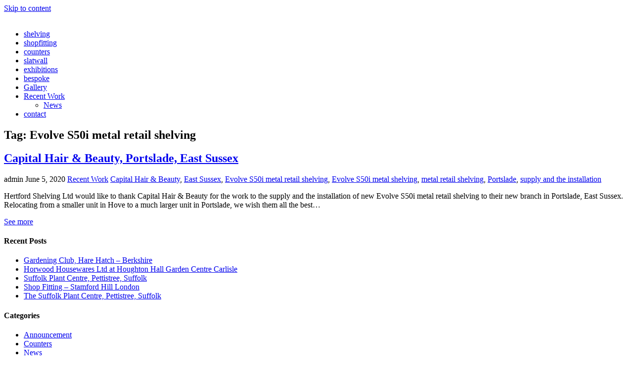

--- FILE ---
content_type: text/html; charset=UTF-8
request_url: https://www.hertfordshelving.co.uk/tag/evolve-s50i-metal-retail-shelving/
body_size: 15451
content:
    <!DOCTYPE html>
    <html lang="en-US">

    <head>
        <meta charset="UTF-8">
        <meta name="viewport" content="width=device-width, initial-scale=1">
        <link rel="profile" href="https://gmpg.org/xfn/11">

        <link rel="stylesheet" href="https://www.hertfordshelving.co.uk/wp-content/themes/hsl/assets/css/normalize.css">
        <link rel="stylesheet" href="https://www.hertfordshelving.co.uk/wp-content/themes/hsl/assets/css/grid.css">
        <link rel="stylesheet" href="https://www.hertfordshelving.co.uk/wp-content/themes/hsl/assets/css/ionicons.css">
        <link rel="stylesheet" href="https://www.hertfordshelving.co.uk/wp-content/themes/hsl/assets/css/slider.css">
        <link rel="apple-touch-icon" sizes="180x180" href="https://www.hertfordshelving.co.uk/wp-content/themes/hsl/assets/favicon/apple-touch-icon.png">
        <link rel="icon" type="image/png" sizes="32x32" href="https://www.hertfordshelving.co.uk/wp-content/themes/hsl/assets/favicon/favicon-32x32.png">
        <link rel="icon" type="image/png" sizes="16x16" href="https://www.hertfordshelving.co.uk/wp-content/themes/hsl/assets/favicon/favicon-16x16.png">
        <link rel="manifest" href="https://www.hertfordshelving.co.uk/wp-content/themes/hsl/assets/favicon/site.webmanifest">

        <!-- FONTS -->
        <link href="https://fonts.googleapis.com/css?family=Roboto:400, 700" rel="stylesheet">
        <link href="https://fonts.googleapis.com/css?family=Oswald:700" rel="stylesheet">

                <!--  -->
        
        <meta name='robots' content='index, follow, max-image-preview:large, max-snippet:-1, max-video-preview:-1' />
	<style>img:is([sizes="auto" i], [sizes^="auto," i]) { contain-intrinsic-size: 3000px 1500px }</style>
	
	<!-- This site is optimized with the Yoast SEO plugin v25.4 - https://yoast.com/wordpress/plugins/seo/ -->
	<title>Evolve S50i metal retail shelving Archives - Hertford Shelving Ltd</title>
	<link rel="canonical" href="https://www.hertfordshelving.co.uk/tag/evolve-s50i-metal-retail-shelving/" />
	<script type="application/ld+json" class="yoast-schema-graph">{"@context":"https://schema.org","@graph":[{"@type":"CollectionPage","@id":"https://www.hertfordshelving.co.uk/tag/evolve-s50i-metal-retail-shelving/","url":"https://www.hertfordshelving.co.uk/tag/evolve-s50i-metal-retail-shelving/","name":"Evolve S50i metal retail shelving Archives - Hertford Shelving Ltd","isPartOf":{"@id":"https://www.hertfordshelving.co.uk/#website"},"breadcrumb":{"@id":"https://www.hertfordshelving.co.uk/tag/evolve-s50i-metal-retail-shelving/#breadcrumb"},"inLanguage":"en-US"},{"@type":"BreadcrumbList","@id":"https://www.hertfordshelving.co.uk/tag/evolve-s50i-metal-retail-shelving/#breadcrumb","itemListElement":[{"@type":"ListItem","position":1,"name":"Home","item":"https://www.hertfordshelving.co.uk/"},{"@type":"ListItem","position":2,"name":"Evolve S50i metal retail shelving"}]},{"@type":"WebSite","@id":"https://www.hertfordshelving.co.uk/#website","url":"https://www.hertfordshelving.co.uk/","name":"Hertford Shelving Ltd","description":"The Shop Shelving Specialists","publisher":{"@id":"https://www.hertfordshelving.co.uk/#organization"},"potentialAction":[{"@type":"SearchAction","target":{"@type":"EntryPoint","urlTemplate":"https://www.hertfordshelving.co.uk/?s={search_term_string}"},"query-input":{"@type":"PropertyValueSpecification","valueRequired":true,"valueName":"search_term_string"}}],"inLanguage":"en-US"},{"@type":"Organization","@id":"https://www.hertfordshelving.co.uk/#organization","name":"Hertford Shelving Ltd","url":"https://www.hertfordshelving.co.uk/","logo":{"@type":"ImageObject","inLanguage":"en-US","@id":"https://www.hertfordshelving.co.uk/#/schema/logo/image/","url":"https://www.hertfordshelving.co.uk/wp-content/uploads/2020/05/logo.jpg","contentUrl":"https://www.hertfordshelving.co.uk/wp-content/uploads/2020/05/logo.jpg","width":190,"height":143,"caption":"Hertford Shelving Ltd"},"image":{"@id":"https://www.hertfordshelving.co.uk/#/schema/logo/image/"},"sameAs":["https://www.facebook.com/hertfordshelving/","https://x.com/HShelving","https://www.instagram.com/hertford.shelving.ltd/"]}]}</script>
	<!-- / Yoast SEO plugin. -->


<link rel='dns-prefetch' href='//www.hertfordshelving.co.uk' />
<link rel="alternate" type="application/rss+xml" title="Hertford Shelving Ltd &raquo; Feed" href="https://www.hertfordshelving.co.uk/feed/" />
<link rel="alternate" type="application/rss+xml" title="Hertford Shelving Ltd &raquo; Comments Feed" href="https://www.hertfordshelving.co.uk/comments/feed/" />
<link rel="alternate" type="application/rss+xml" title="Hertford Shelving Ltd &raquo; Evolve S50i metal retail shelving Tag Feed" href="https://www.hertfordshelving.co.uk/tag/evolve-s50i-metal-retail-shelving/feed/" />
<script type="text/javascript">
/* <![CDATA[ */
window._wpemojiSettings = {"baseUrl":"https:\/\/s.w.org\/images\/core\/emoji\/16.0.1\/72x72\/","ext":".png","svgUrl":"https:\/\/s.w.org\/images\/core\/emoji\/16.0.1\/svg\/","svgExt":".svg","source":{"concatemoji":"https:\/\/www.hertfordshelving.co.uk\/wp-includes\/js\/wp-emoji-release.min.js?ver=6.8.3"}};
/*! This file is auto-generated */
!function(s,n){var o,i,e;function c(e){try{var t={supportTests:e,timestamp:(new Date).valueOf()};sessionStorage.setItem(o,JSON.stringify(t))}catch(e){}}function p(e,t,n){e.clearRect(0,0,e.canvas.width,e.canvas.height),e.fillText(t,0,0);var t=new Uint32Array(e.getImageData(0,0,e.canvas.width,e.canvas.height).data),a=(e.clearRect(0,0,e.canvas.width,e.canvas.height),e.fillText(n,0,0),new Uint32Array(e.getImageData(0,0,e.canvas.width,e.canvas.height).data));return t.every(function(e,t){return e===a[t]})}function u(e,t){e.clearRect(0,0,e.canvas.width,e.canvas.height),e.fillText(t,0,0);for(var n=e.getImageData(16,16,1,1),a=0;a<n.data.length;a++)if(0!==n.data[a])return!1;return!0}function f(e,t,n,a){switch(t){case"flag":return n(e,"\ud83c\udff3\ufe0f\u200d\u26a7\ufe0f","\ud83c\udff3\ufe0f\u200b\u26a7\ufe0f")?!1:!n(e,"\ud83c\udde8\ud83c\uddf6","\ud83c\udde8\u200b\ud83c\uddf6")&&!n(e,"\ud83c\udff4\udb40\udc67\udb40\udc62\udb40\udc65\udb40\udc6e\udb40\udc67\udb40\udc7f","\ud83c\udff4\u200b\udb40\udc67\u200b\udb40\udc62\u200b\udb40\udc65\u200b\udb40\udc6e\u200b\udb40\udc67\u200b\udb40\udc7f");case"emoji":return!a(e,"\ud83e\udedf")}return!1}function g(e,t,n,a){var r="undefined"!=typeof WorkerGlobalScope&&self instanceof WorkerGlobalScope?new OffscreenCanvas(300,150):s.createElement("canvas"),o=r.getContext("2d",{willReadFrequently:!0}),i=(o.textBaseline="top",o.font="600 32px Arial",{});return e.forEach(function(e){i[e]=t(o,e,n,a)}),i}function t(e){var t=s.createElement("script");t.src=e,t.defer=!0,s.head.appendChild(t)}"undefined"!=typeof Promise&&(o="wpEmojiSettingsSupports",i=["flag","emoji"],n.supports={everything:!0,everythingExceptFlag:!0},e=new Promise(function(e){s.addEventListener("DOMContentLoaded",e,{once:!0})}),new Promise(function(t){var n=function(){try{var e=JSON.parse(sessionStorage.getItem(o));if("object"==typeof e&&"number"==typeof e.timestamp&&(new Date).valueOf()<e.timestamp+604800&&"object"==typeof e.supportTests)return e.supportTests}catch(e){}return null}();if(!n){if("undefined"!=typeof Worker&&"undefined"!=typeof OffscreenCanvas&&"undefined"!=typeof URL&&URL.createObjectURL&&"undefined"!=typeof Blob)try{var e="postMessage("+g.toString()+"("+[JSON.stringify(i),f.toString(),p.toString(),u.toString()].join(",")+"));",a=new Blob([e],{type:"text/javascript"}),r=new Worker(URL.createObjectURL(a),{name:"wpTestEmojiSupports"});return void(r.onmessage=function(e){c(n=e.data),r.terminate(),t(n)})}catch(e){}c(n=g(i,f,p,u))}t(n)}).then(function(e){for(var t in e)n.supports[t]=e[t],n.supports.everything=n.supports.everything&&n.supports[t],"flag"!==t&&(n.supports.everythingExceptFlag=n.supports.everythingExceptFlag&&n.supports[t]);n.supports.everythingExceptFlag=n.supports.everythingExceptFlag&&!n.supports.flag,n.DOMReady=!1,n.readyCallback=function(){n.DOMReady=!0}}).then(function(){return e}).then(function(){var e;n.supports.everything||(n.readyCallback(),(e=n.source||{}).concatemoji?t(e.concatemoji):e.wpemoji&&e.twemoji&&(t(e.twemoji),t(e.wpemoji)))}))}((window,document),window._wpemojiSettings);
/* ]]> */
</script>
<style id='wp-emoji-styles-inline-css' type='text/css'>

	img.wp-smiley, img.emoji {
		display: inline !important;
		border: none !important;
		box-shadow: none !important;
		height: 1em !important;
		width: 1em !important;
		margin: 0 0.07em !important;
		vertical-align: -0.1em !important;
		background: none !important;
		padding: 0 !important;
	}
</style>
<link rel='stylesheet' id='wp-block-library-css' href='https://www.hertfordshelving.co.uk/wp-includes/css/dist/block-library/style.min.css?ver=6.8.3' type='text/css' media='all' />
<style id='classic-theme-styles-inline-css' type='text/css'>
/*! This file is auto-generated */
.wp-block-button__link{color:#fff;background-color:#32373c;border-radius:9999px;box-shadow:none;text-decoration:none;padding:calc(.667em + 2px) calc(1.333em + 2px);font-size:1.125em}.wp-block-file__button{background:#32373c;color:#fff;text-decoration:none}
</style>
<style id='global-styles-inline-css' type='text/css'>
:root{--wp--preset--aspect-ratio--square: 1;--wp--preset--aspect-ratio--4-3: 4/3;--wp--preset--aspect-ratio--3-4: 3/4;--wp--preset--aspect-ratio--3-2: 3/2;--wp--preset--aspect-ratio--2-3: 2/3;--wp--preset--aspect-ratio--16-9: 16/9;--wp--preset--aspect-ratio--9-16: 9/16;--wp--preset--color--black: #000000;--wp--preset--color--cyan-bluish-gray: #abb8c3;--wp--preset--color--white: #ffffff;--wp--preset--color--pale-pink: #f78da7;--wp--preset--color--vivid-red: #cf2e2e;--wp--preset--color--luminous-vivid-orange: #ff6900;--wp--preset--color--luminous-vivid-amber: #fcb900;--wp--preset--color--light-green-cyan: #7bdcb5;--wp--preset--color--vivid-green-cyan: #00d084;--wp--preset--color--pale-cyan-blue: #8ed1fc;--wp--preset--color--vivid-cyan-blue: #0693e3;--wp--preset--color--vivid-purple: #9b51e0;--wp--preset--gradient--vivid-cyan-blue-to-vivid-purple: linear-gradient(135deg,rgba(6,147,227,1) 0%,rgb(155,81,224) 100%);--wp--preset--gradient--light-green-cyan-to-vivid-green-cyan: linear-gradient(135deg,rgb(122,220,180) 0%,rgb(0,208,130) 100%);--wp--preset--gradient--luminous-vivid-amber-to-luminous-vivid-orange: linear-gradient(135deg,rgba(252,185,0,1) 0%,rgba(255,105,0,1) 100%);--wp--preset--gradient--luminous-vivid-orange-to-vivid-red: linear-gradient(135deg,rgba(255,105,0,1) 0%,rgb(207,46,46) 100%);--wp--preset--gradient--very-light-gray-to-cyan-bluish-gray: linear-gradient(135deg,rgb(238,238,238) 0%,rgb(169,184,195) 100%);--wp--preset--gradient--cool-to-warm-spectrum: linear-gradient(135deg,rgb(74,234,220) 0%,rgb(151,120,209) 20%,rgb(207,42,186) 40%,rgb(238,44,130) 60%,rgb(251,105,98) 80%,rgb(254,248,76) 100%);--wp--preset--gradient--blush-light-purple: linear-gradient(135deg,rgb(255,206,236) 0%,rgb(152,150,240) 100%);--wp--preset--gradient--blush-bordeaux: linear-gradient(135deg,rgb(254,205,165) 0%,rgb(254,45,45) 50%,rgb(107,0,62) 100%);--wp--preset--gradient--luminous-dusk: linear-gradient(135deg,rgb(255,203,112) 0%,rgb(199,81,192) 50%,rgb(65,88,208) 100%);--wp--preset--gradient--pale-ocean: linear-gradient(135deg,rgb(255,245,203) 0%,rgb(182,227,212) 50%,rgb(51,167,181) 100%);--wp--preset--gradient--electric-grass: linear-gradient(135deg,rgb(202,248,128) 0%,rgb(113,206,126) 100%);--wp--preset--gradient--midnight: linear-gradient(135deg,rgb(2,3,129) 0%,rgb(40,116,252) 100%);--wp--preset--font-size--small: 13px;--wp--preset--font-size--medium: 20px;--wp--preset--font-size--large: 36px;--wp--preset--font-size--x-large: 42px;--wp--preset--spacing--20: 0.44rem;--wp--preset--spacing--30: 0.67rem;--wp--preset--spacing--40: 1rem;--wp--preset--spacing--50: 1.5rem;--wp--preset--spacing--60: 2.25rem;--wp--preset--spacing--70: 3.38rem;--wp--preset--spacing--80: 5.06rem;--wp--preset--shadow--natural: 6px 6px 9px rgba(0, 0, 0, 0.2);--wp--preset--shadow--deep: 12px 12px 50px rgba(0, 0, 0, 0.4);--wp--preset--shadow--sharp: 6px 6px 0px rgba(0, 0, 0, 0.2);--wp--preset--shadow--outlined: 6px 6px 0px -3px rgba(255, 255, 255, 1), 6px 6px rgba(0, 0, 0, 1);--wp--preset--shadow--crisp: 6px 6px 0px rgba(0, 0, 0, 1);}:where(.is-layout-flex){gap: 0.5em;}:where(.is-layout-grid){gap: 0.5em;}body .is-layout-flex{display: flex;}.is-layout-flex{flex-wrap: wrap;align-items: center;}.is-layout-flex > :is(*, div){margin: 0;}body .is-layout-grid{display: grid;}.is-layout-grid > :is(*, div){margin: 0;}:where(.wp-block-columns.is-layout-flex){gap: 2em;}:where(.wp-block-columns.is-layout-grid){gap: 2em;}:where(.wp-block-post-template.is-layout-flex){gap: 1.25em;}:where(.wp-block-post-template.is-layout-grid){gap: 1.25em;}.has-black-color{color: var(--wp--preset--color--black) !important;}.has-cyan-bluish-gray-color{color: var(--wp--preset--color--cyan-bluish-gray) !important;}.has-white-color{color: var(--wp--preset--color--white) !important;}.has-pale-pink-color{color: var(--wp--preset--color--pale-pink) !important;}.has-vivid-red-color{color: var(--wp--preset--color--vivid-red) !important;}.has-luminous-vivid-orange-color{color: var(--wp--preset--color--luminous-vivid-orange) !important;}.has-luminous-vivid-amber-color{color: var(--wp--preset--color--luminous-vivid-amber) !important;}.has-light-green-cyan-color{color: var(--wp--preset--color--light-green-cyan) !important;}.has-vivid-green-cyan-color{color: var(--wp--preset--color--vivid-green-cyan) !important;}.has-pale-cyan-blue-color{color: var(--wp--preset--color--pale-cyan-blue) !important;}.has-vivid-cyan-blue-color{color: var(--wp--preset--color--vivid-cyan-blue) !important;}.has-vivid-purple-color{color: var(--wp--preset--color--vivid-purple) !important;}.has-black-background-color{background-color: var(--wp--preset--color--black) !important;}.has-cyan-bluish-gray-background-color{background-color: var(--wp--preset--color--cyan-bluish-gray) !important;}.has-white-background-color{background-color: var(--wp--preset--color--white) !important;}.has-pale-pink-background-color{background-color: var(--wp--preset--color--pale-pink) !important;}.has-vivid-red-background-color{background-color: var(--wp--preset--color--vivid-red) !important;}.has-luminous-vivid-orange-background-color{background-color: var(--wp--preset--color--luminous-vivid-orange) !important;}.has-luminous-vivid-amber-background-color{background-color: var(--wp--preset--color--luminous-vivid-amber) !important;}.has-light-green-cyan-background-color{background-color: var(--wp--preset--color--light-green-cyan) !important;}.has-vivid-green-cyan-background-color{background-color: var(--wp--preset--color--vivid-green-cyan) !important;}.has-pale-cyan-blue-background-color{background-color: var(--wp--preset--color--pale-cyan-blue) !important;}.has-vivid-cyan-blue-background-color{background-color: var(--wp--preset--color--vivid-cyan-blue) !important;}.has-vivid-purple-background-color{background-color: var(--wp--preset--color--vivid-purple) !important;}.has-black-border-color{border-color: var(--wp--preset--color--black) !important;}.has-cyan-bluish-gray-border-color{border-color: var(--wp--preset--color--cyan-bluish-gray) !important;}.has-white-border-color{border-color: var(--wp--preset--color--white) !important;}.has-pale-pink-border-color{border-color: var(--wp--preset--color--pale-pink) !important;}.has-vivid-red-border-color{border-color: var(--wp--preset--color--vivid-red) !important;}.has-luminous-vivid-orange-border-color{border-color: var(--wp--preset--color--luminous-vivid-orange) !important;}.has-luminous-vivid-amber-border-color{border-color: var(--wp--preset--color--luminous-vivid-amber) !important;}.has-light-green-cyan-border-color{border-color: var(--wp--preset--color--light-green-cyan) !important;}.has-vivid-green-cyan-border-color{border-color: var(--wp--preset--color--vivid-green-cyan) !important;}.has-pale-cyan-blue-border-color{border-color: var(--wp--preset--color--pale-cyan-blue) !important;}.has-vivid-cyan-blue-border-color{border-color: var(--wp--preset--color--vivid-cyan-blue) !important;}.has-vivid-purple-border-color{border-color: var(--wp--preset--color--vivid-purple) !important;}.has-vivid-cyan-blue-to-vivid-purple-gradient-background{background: var(--wp--preset--gradient--vivid-cyan-blue-to-vivid-purple) !important;}.has-light-green-cyan-to-vivid-green-cyan-gradient-background{background: var(--wp--preset--gradient--light-green-cyan-to-vivid-green-cyan) !important;}.has-luminous-vivid-amber-to-luminous-vivid-orange-gradient-background{background: var(--wp--preset--gradient--luminous-vivid-amber-to-luminous-vivid-orange) !important;}.has-luminous-vivid-orange-to-vivid-red-gradient-background{background: var(--wp--preset--gradient--luminous-vivid-orange-to-vivid-red) !important;}.has-very-light-gray-to-cyan-bluish-gray-gradient-background{background: var(--wp--preset--gradient--very-light-gray-to-cyan-bluish-gray) !important;}.has-cool-to-warm-spectrum-gradient-background{background: var(--wp--preset--gradient--cool-to-warm-spectrum) !important;}.has-blush-light-purple-gradient-background{background: var(--wp--preset--gradient--blush-light-purple) !important;}.has-blush-bordeaux-gradient-background{background: var(--wp--preset--gradient--blush-bordeaux) !important;}.has-luminous-dusk-gradient-background{background: var(--wp--preset--gradient--luminous-dusk) !important;}.has-pale-ocean-gradient-background{background: var(--wp--preset--gradient--pale-ocean) !important;}.has-electric-grass-gradient-background{background: var(--wp--preset--gradient--electric-grass) !important;}.has-midnight-gradient-background{background: var(--wp--preset--gradient--midnight) !important;}.has-small-font-size{font-size: var(--wp--preset--font-size--small) !important;}.has-medium-font-size{font-size: var(--wp--preset--font-size--medium) !important;}.has-large-font-size{font-size: var(--wp--preset--font-size--large) !important;}.has-x-large-font-size{font-size: var(--wp--preset--font-size--x-large) !important;}
:where(.wp-block-post-template.is-layout-flex){gap: 1.25em;}:where(.wp-block-post-template.is-layout-grid){gap: 1.25em;}
:where(.wp-block-columns.is-layout-flex){gap: 2em;}:where(.wp-block-columns.is-layout-grid){gap: 2em;}
:root :where(.wp-block-pullquote){font-size: 1.5em;line-height: 1.6;}
</style>
<link rel='stylesheet' id='contact-form-7-css' href='https://www.hertfordshelving.co.uk/wp-content/plugins/contact-form-7/includes/css/styles.css?ver=6.1' type='text/css' media='all' />
<link rel='stylesheet' id='cookie-law-info-css' href='https://www.hertfordshelving.co.uk/wp-content/plugins/cookie-law-info/legacy/public/css/cookie-law-info-public.css?ver=3.0.8' type='text/css' media='all' />
<link rel='stylesheet' id='cookie-law-info-gdpr-css' href='https://www.hertfordshelving.co.uk/wp-content/plugins/cookie-law-info/legacy/public/css/cookie-law-info-gdpr.css?ver=3.0.8' type='text/css' media='all' />
<link rel='stylesheet' id='ngg_trigger_buttons-css' href='https://www.hertfordshelving.co.uk/wp-content/plugins/nextgen-gallery/static/GalleryDisplay/trigger_buttons.css?ver=3.59.12' type='text/css' media='all' />
<link rel='stylesheet' id='simplelightbox-0-css' href='https://www.hertfordshelving.co.uk/wp-content/plugins/nextgen-gallery/static/Lightbox/simplelightbox/simple-lightbox.css?ver=3.59.12' type='text/css' media='all' />
<link rel='stylesheet' id='fontawesome_v4_shim_style-css' href='https://www.hertfordshelving.co.uk/wp-content/plugins/nextgen-gallery/static/FontAwesome/css/v4-shims.min.css?ver=6.8.3' type='text/css' media='all' />
<link rel='stylesheet' id='fontawesome-css' href='https://www.hertfordshelving.co.uk/wp-content/plugins/nextgen-gallery/static/FontAwesome/css/all.min.css?ver=6.8.3' type='text/css' media='all' />
<link rel='stylesheet' id='ngg_pro_mosaic_style-css' href='https://www.hertfordshelving.co.uk/wp-content/plugins/nextgen-gallery-plus/modules/nextgen_pro_mosaic/static/style.css?ver=3.0.0' type='text/css' media='all' />
<link rel='stylesheet' id='hsl-style-css' href='https://www.hertfordshelving.co.uk/wp-content/themes/hsl/style.css?ver=6.8.3' type='text/css' media='all' />
<script type="text/javascript" src="https://www.hertfordshelving.co.uk/wp-includes/js/jquery/jquery.min.js?ver=3.7.1" id="jquery-core-js"></script>
<script type="text/javascript" src="https://www.hertfordshelving.co.uk/wp-includes/js/jquery/jquery-migrate.min.js?ver=3.4.1" id="jquery-migrate-js"></script>
<script type="text/javascript" src="//www.hertfordshelving.co.uk/wp-content/plugins/wp-hide-security-enhancer/assets/js/devtools-detect.js?ver=6.8.3" id="devtools-detect-js"></script>
<script type="text/javascript" id="cookie-law-info-js-extra">
/* <![CDATA[ */
var Cli_Data = {"nn_cookie_ids":[],"cookielist":[],"non_necessary_cookies":[],"ccpaEnabled":"","ccpaRegionBased":"","ccpaBarEnabled":"","strictlyEnabled":["necessary","obligatoire"],"ccpaType":"gdpr","js_blocking":"","custom_integration":"","triggerDomRefresh":"","secure_cookies":""};
var cli_cookiebar_settings = {"animate_speed_hide":"500","animate_speed_show":"500","background":"#fff","border":"#000066","border_on":"","button_1_button_colour":"#000","button_1_button_hover":"#000000","button_1_link_colour":"#ff0000","button_1_as_button":"","button_1_new_win":"","button_2_button_colour":"#333","button_2_button_hover":"#292929","button_2_link_colour":"#ff0000","button_2_as_button":"","button_2_hidebar":"","button_3_button_colour":"#000","button_3_button_hover":"#000000","button_3_link_colour":"#fff","button_3_as_button":"1","button_3_new_win":"","button_4_button_colour":"#000","button_4_button_hover":"#000000","button_4_link_colour":"#fff","button_4_as_button":"1","button_7_button_colour":"#61a229","button_7_button_hover":"#4e8221","button_7_link_colour":"#fff","button_7_as_button":"1","button_7_new_win":"","font_family":"inherit","header_fix":"","notify_animate_hide":"1","notify_animate_show":"","notify_div_id":"#cookie-law-info-bar","notify_position_horizontal":"right","notify_position_vertical":"bottom","scroll_close":"","scroll_close_reload":"","accept_close_reload":"","reject_close_reload":"","showagain_tab":"","showagain_background":"#fff","showagain_border":"#000","showagain_div_id":"#cookie-law-info-again","showagain_x_position":"100px","text":"#000","show_once_yn":"1","show_once":"10000","logging_on":"","as_popup":"","popup_overlay":"1","bar_heading_text":"","cookie_bar_as":"banner","popup_showagain_position":"bottom-right","widget_position":"left"};
var log_object = {"ajax_url":"https:\/\/www.hertfordshelving.co.uk\/hsl-login\/admin-ajax.php"};
/* ]]> */
</script>
<script type="text/javascript" src="https://www.hertfordshelving.co.uk/wp-content/plugins/cookie-law-info/legacy/public/js/cookie-law-info-public.js?ver=3.0.8" id="cookie-law-info-js"></script>
<script type="text/javascript" src="https://www.hertfordshelving.co.uk/wp-content/plugins/nextgen-gallery-plus/modules/picturefill/static/picturefill.min.js?ver=3.0.2" id="picturefill-js"></script>
<script type="text/javascript" id="photocrati_ajax-js-extra">
/* <![CDATA[ */
var photocrati_ajax = {"url":"https:\/\/www.hertfordshelving.co.uk\/index.php?photocrati_ajax=1","rest_url":"https:\/\/www.hertfordshelving.co.uk\/wp-json\/","wp_home_url":"https:\/\/www.hertfordshelving.co.uk","wp_site_url":"https:\/\/www.hertfordshelving.co.uk","wp_root_url":"https:\/\/www.hertfordshelving.co.uk","wp_plugins_url":"https:\/\/www.hertfordshelving.co.uk\/wp-content\/plugins","wp_content_url":"https:\/\/www.hertfordshelving.co.uk\/wp-content","wp_includes_url":"https:\/\/www.hertfordshelving.co.uk\/wp-includes\/","ngg_param_slug":"nggallery","rest_nonce":"44d91b6065"};
/* ]]> */
</script>
<script type="text/javascript" src="https://www.hertfordshelving.co.uk/wp-content/plugins/nextgen-gallery/static/Legacy/ajax.min.js?ver=3.59.12" id="photocrati_ajax-js"></script>
<script type="text/javascript" src="https://www.hertfordshelving.co.uk/wp-content/plugins/nextgen-gallery/static/FontAwesome/js/v4-shims.min.js?ver=5.3.1" id="fontawesome_v4_shim-js"></script>
<script type="text/javascript" defer crossorigin="anonymous" data-auto-replace-svg="false" data-keep-original-source="false" data-search-pseudo-elements src="https://www.hertfordshelving.co.uk/wp-content/plugins/nextgen-gallery/static/FontAwesome/js/all.min.js?ver=5.3.1" id="fontawesome-js"></script>
<script type="text/javascript" src="https://www.hertfordshelving.co.uk/wp-content/plugins/nextgen-gallery/static/GalleryDisplay/jquery.waitforimages-2.4.0-modded.js?ver=3.59.12" id="ngg_waitforimages-js"></script>
<link rel="https://api.w.org/" href="https://www.hertfordshelving.co.uk/wp-json/" /><link rel="alternate" title="JSON" type="application/json" href="https://www.hertfordshelving.co.uk/wp-json/wp/v2/tags/136" /><link rel="EditURI" type="application/rsd+xml" title="RSD" href="https://www.hertfordshelving.co.uk/xmlrpc.php?rsd" />
<meta name="generator" content="WordPress 6.8.3" />
<style>img.lazyload,img.lazyloading{
background-color: rgba(0,0,0,0);

opacity: 0.001; 
}
img.lazyload, img.lazyloaded {
opacity: 1;
-webkit-transition:opacity 300ms;
-moz-transition: opacity 300ms;
-ms-transition: opacity 300ms;
-o-transition: opacity 300ms;
transition: opacity 300ms;
}
iframe.lazyload, iframe.lazyloading{
display: block;
background-color: rgba(0,0,0,0);

}
</style>
        <script type="text/javascript">

            var _gaq = _gaq || [];
            _gaq.push(['_setAccount', 'UA-9183761-2']);
            _gaq.push(['_trackPageview']);

            (function() {
                var ga = document.createElement('script'); ga.type = 'text/javascript'; ga.async = true;
                ga.src = ('https:' == document.location.protocol ? 'https://ssl' : 'http://www') + '.google-analytics.com/ga.js';
                var s = document.getElementsByTagName('script')[0]; s.parentNode.insertBefore(ga, s);
             })();

        </script>

    </head>

    <body data-rsssl=1 class="archive tag tag-evolve-s50i-metal-retail-shelving tag-136 wp-theme-hsl hfeed">
        <div id="page " class="site">
           <div id="top"></div>
            <a class="skip-link screen-reader-text" href="#content">
                Skip to content            </a>

            <header>
                <!-- <nav>-->
                <div class="nav sticky">
                    <div class="row">
                        <a href="#top"><img   src="[data-uri]" data-src="https://www.hertfordshelving.co.uk/wp-content/themes/hsl/assets/img/SMALL-LOGO.png" alt="" class="logo lazyload"></a>
                        <nav class="menu-main-container"><ul id="menu-main" class="main-nav js--main-nav"><li id="menu-item-1817" class="menu-item menu-item-type-custom menu-item-object-custom menu-item-1817"><a href="/#shelving">shelving</a></li>
<li id="menu-item-1818" class="menu-item menu-item-type-custom menu-item-object-custom menu-item-1818"><a href="/#shopfitting">shopfitting</a></li>
<li id="menu-item-1821" class="menu-item menu-item-type-custom menu-item-object-custom menu-item-1821"><a href="/#counters">counters</a></li>
<li id="menu-item-1822" class="menu-item menu-item-type-custom menu-item-object-custom menu-item-1822"><a href="/#slat">slatwall</a></li>
<li id="menu-item-1819" class="menu-item menu-item-type-custom menu-item-object-custom menu-item-1819"><a href="/#exhibitions">exhibitions</a></li>
<li id="menu-item-1820" class="menu-item menu-item-type-custom menu-item-object-custom menu-item-1820"><a href="/#bespoke">bespoke</a></li>
<li id="menu-item-2199" class="menu-item menu-item-type-post_type menu-item-object-page menu-item-2199"><a href="https://www.hertfordshelving.co.uk/gallery/">Gallery</a></li>
<li id="menu-item-3251" class="menu-item menu-item-type-taxonomy menu-item-object-category menu-item-has-children menu-item-3251"><a href="https://www.hertfordshelving.co.uk/category/recent/">Recent Work</a>
<ul class="sub-menu">
	<li id="menu-item-2147" class="menu-item menu-item-type-post_type menu-item-object-page current_page_parent menu-item-2147"><a href="https://www.hertfordshelving.co.uk/news/">News</a></li>
</ul>
</li>
<li id="menu-item-1823" class="menu-item menu-item-type-custom menu-item-object-custom menu-item-1823"><a href="/#contact">contact</a></li>
</ul></nav>                        <a class="mobile-nav-icon js--nav-icon"><i class="ion-navicon-round"></i></a>
                    </div>
                </div>
                <!-- </nav>-->



            </header>

	

		
			<section class="feature-image feature-image-default-alt" data-type="background" data-speed="2">	
                <h1 class="page-title">Tag: <span>Evolve S50i metal retail shelving</span></h1>            </section>
            
            <div class="container">
			<div class="row" id="primary">	
				<main id="content" class="col span-2-of-3" role="">
            
			
<article id="post-2463" class="post-2463 post type-post status-publish format-standard hentry category-recent tag-capital-hair-beauty tag-east-sussex tag-evolve-s50i-metal-retail-shelving tag-evolve-s50i-metal-shelving tag-metal-retail-shelving tag-portslade tag-supply-and-the-installation">
	<header class="entry-header">
		<h2 class="entry-title"><a href="https://www.hertfordshelving.co.uk/capital-hair-beauty-portslade-east-sussex/" rel="bookmark">Capital Hair &#038; Beauty, Portslade, East Sussex</a></h2>		    <div class="post-details">
                <i class="ion ion-person"> </i> admin                <i class="ion ion-clock"> </i><time>June 5, 2020</time>
                <i class="ion ion-folder"> </i> <a href="https://www.hertfordshelving.co.uk/category/recent/" rel="category tag">Recent Work</a>                <i class="ion ion-pricetags"> </i> <a href="https://www.hertfordshelving.co.uk/tag/capital-hair-beauty/" rel="tag">Capital Hair &amp; Beauty</a>, <a href="https://www.hertfordshelving.co.uk/tag/east-sussex/" rel="tag">East Sussex</a>, <a href="https://www.hertfordshelving.co.uk/tag/evolve-s50i-metal-retail-shelving/" rel="tag">Evolve S50i metal retail shelving</a>, <a href="https://www.hertfordshelving.co.uk/tag/evolve-s50i-metal-shelving/" rel="tag">Evolve S50i metal shelving</a>, <a href="https://www.hertfordshelving.co.uk/tag/metal-retail-shelving/" rel="tag">metal retail shelving</a>, <a href="https://www.hertfordshelving.co.uk/tag/portslade/" rel="tag">Portslade</a>, <a href="https://www.hertfordshelving.co.uk/tag/supply-and-the-installation/" rel="tag">supply and the installation</a>                            </div>
			</header><!-- .entry-header -->

        <div class="post-excerpt">
        <p>Hertford Shelving Ltd would like to thank Capital Hair &amp; Beauty for the work to the supply and the installation of new Evolve S50i metal retail shelving to their new branch in Portslade, East Sussex. Relocating from a smaller unit in Hove to a much larger unit in Portslade, we wish them all the best&#8230; <a class="moretag" href="https://www.hertfordshelving.co.uk/capital-hair-beauty-portslade-east-sussex/"></a></p>
		<a href="https://www.hertfordshelving.co.uk/capital-hair-beauty-portslade-east-sussex/"> See more</a>
    </div>

</article><!-- #post-## -->
        
                </main>
                <article class="col span-1-of-3">
                    
<aside id="secondary" class="widget-area" role="complementary">
	
		<section id="recent-posts-4" class="widget widget_recent_entries">
		<h4 class="widget-title">Recent Posts</h4>
		<ul>
											<li>
					<a href="https://www.hertfordshelving.co.uk/gardening-club-hare-hatch-berkshire/">Gardening Club, Hare Hatch &#8211;  Berkshire</a>
									</li>
											<li>
					<a href="https://www.hertfordshelving.co.uk/horwood-housewares-ltd-at-houghton-hall-garden-centre-carlisle/">Horwood Housewares Ltd at Houghton Hall Garden Centre Carlisle</a>
									</li>
											<li>
					<a href="https://www.hertfordshelving.co.uk/suffolk-plant-centre-pettistree-suffolk/">Suffolk Plant Centre, Pettistree, Suffolk</a>
									</li>
											<li>
					<a href="https://www.hertfordshelving.co.uk/shop-fitting-stamford-hill-london/">Shop Fitting &#8211; Stamford Hill London</a>
									</li>
											<li>
					<a href="https://www.hertfordshelving.co.uk/the-suffolk-plant-centre-pettistree-suffolk/">The Suffolk Plant Centre, Pettistree, Suffolk</a>
									</li>
					</ul>

		</section><section id="categories-3" class="widget widget_categories"><h4 class="widget-title">Categories</h4>
			<ul>
					<li class="cat-item cat-item-192"><a href="https://www.hertfordshelving.co.uk/category/announcement/">Announcement</a>
</li>
	<li class="cat-item cat-item-162"><a href="https://www.hertfordshelving.co.uk/category/counters/">Counters</a>
</li>
	<li class="cat-item cat-item-31"><a href="https://www.hertfordshelving.co.uk/category/news/">News</a>
</li>
	<li class="cat-item cat-item-161"><a href="https://www.hertfordshelving.co.uk/category/popular-counters/">Popular Counters</a>
</li>
	<li class="cat-item cat-item-3"><a href="https://www.hertfordshelving.co.uk/category/recent/">Recent Work</a>
</li>
	<li class="cat-item cat-item-14"><a href="https://www.hertfordshelving.co.uk/category/testimonial/">Testimonial</a>
</li>
	<li class="cat-item cat-item-25"><a href="https://www.hertfordshelving.co.uk/category/trade-shows/">Trade Shows</a>
</li>
	<li class="cat-item cat-item-1"><a href="https://www.hertfordshelving.co.uk/category/uncategorized/">Uncategorized</a>
</li>
			</ul>

			</section><section id="tag_cloud-3" class="widget widget_tag_cloud"><h4 class="widget-title">Tags</h4><div class="tagcloud"><a href="https://www.hertfordshelving.co.uk/tag/1st-call-mobility/" class="tag-cloud-link tag-link-15 tag-link-position-1" style="font-size: 8pt;" aria-label="1st Call Mobility (1 item)">1st Call Mobility</a>
<a href="https://www.hertfordshelving.co.uk/tag/animaltastic/" class="tag-cloud-link tag-link-4 tag-link-position-2" style="font-size: 10.8pt;" aria-label="Animaltastic (2 items)">Animaltastic</a>
<a href="https://www.hertfordshelving.co.uk/tag/arc-pets/" class="tag-cloud-link tag-link-11 tag-link-position-3" style="font-size: 8pt;" aria-label="Arc Pets (1 item)">Arc Pets</a>
<a href="https://www.hertfordshelving.co.uk/tag/branded-shelving/" class="tag-cloud-link tag-link-69 tag-link-position-4" style="font-size: 10.8pt;" aria-label="branded shelving (2 items)">branded shelving</a>
<a href="https://www.hertfordshelving.co.uk/tag/brelades-vets/" class="tag-cloud-link tag-link-22 tag-link-position-5" style="font-size: 8pt;" aria-label="Brelades Vets (1 item)">Brelades Vets</a>
<a href="https://www.hertfordshelving.co.uk/tag/cambridgeshire/" class="tag-cloud-link tag-link-165 tag-link-position-6" style="font-size: 10.8pt;" aria-label="Cambridgeshire (2 items)">Cambridgeshire</a>
<a href="https://www.hertfordshelving.co.uk/tag/capital-hair-beauty/" class="tag-cloud-link tag-link-39 tag-link-position-7" style="font-size: 10.8pt;" aria-label="Capital Hair &amp; Beauty (2 items)">Capital Hair &amp; Beauty</a>
<a href="https://www.hertfordshelving.co.uk/tag/centre/" class="tag-cloud-link tag-link-74 tag-link-position-8" style="font-size: 12.666666666667pt;" aria-label="Centre (3 items)">Centre</a>
<a href="https://www.hertfordshelving.co.uk/tag/chelmsford/" class="tag-cloud-link tag-link-12 tag-link-position-9" style="font-size: 8pt;" aria-label="Chelmsford (1 item)">Chelmsford</a>
<a href="https://www.hertfordshelving.co.uk/tag/deadlines/" class="tag-cloud-link tag-link-16 tag-link-position-10" style="font-size: 8pt;" aria-label="deadlines (1 item)">deadlines</a>
<a href="https://www.hertfordshelving.co.uk/tag/ely/" class="tag-cloud-link tag-link-119 tag-link-position-11" style="font-size: 10.8pt;" aria-label="Ely (2 items)">Ely</a>
<a href="https://www.hertfordshelving.co.uk/tag/essex/" class="tag-cloud-link tag-link-126 tag-link-position-12" style="font-size: 10.8pt;" aria-label="Essex (2 items)">Essex</a>
<a href="https://www.hertfordshelving.co.uk/tag/evolve-50/" class="tag-cloud-link tag-link-36 tag-link-position-13" style="font-size: 10.8pt;" aria-label="Evolve 50 (2 items)">Evolve 50</a>
<a href="https://www.hertfordshelving.co.uk/tag/fishkeepr/" class="tag-cloud-link tag-link-30 tag-link-position-14" style="font-size: 8pt;" aria-label="Fishkeepr (1 item)">Fishkeepr</a>
<a href="https://www.hertfordshelving.co.uk/tag/garden/" class="tag-cloud-link tag-link-124 tag-link-position-15" style="font-size: 10.8pt;" aria-label="Garden (2 items)">Garden</a>
<a href="https://www.hertfordshelving.co.uk/tag/gomsall/" class="tag-cloud-link tag-link-23 tag-link-position-16" style="font-size: 8pt;" aria-label="Gomsall (1 item)">Gomsall</a>
<a href="https://www.hertfordshelving.co.uk/tag/gondolas/" class="tag-cloud-link tag-link-8 tag-link-position-17" style="font-size: 8pt;" aria-label="gondolas (1 item)">gondolas</a>
<a href="https://www.hertfordshelving.co.uk/tag/hemel-hempstead/" class="tag-cloud-link tag-link-5 tag-link-position-18" style="font-size: 8pt;" aria-label="Hemel Hempstead (1 item)">Hemel Hempstead</a>
<a href="https://www.hertfordshelving.co.uk/tag/hertfordshire/" class="tag-cloud-link tag-link-21 tag-link-position-19" style="font-size: 12.666666666667pt;" aria-label="Hertfordshire (3 items)">Hertfordshire</a>
<a href="https://www.hertfordshelving.co.uk/tag/installation/" class="tag-cloud-link tag-link-82 tag-link-position-20" style="font-size: 15.466666666667pt;" aria-label="Installation (5 items)">Installation</a>
<a href="https://www.hertfordshelving.co.uk/tag/maidenhead-aquatics/" class="tag-cloud-link tag-link-29 tag-link-position-21" style="font-size: 8pt;" aria-label="Maidenhead Aquatics (1 item)">Maidenhead Aquatics</a>
<a href="https://www.hertfordshelving.co.uk/tag/metal-retail-shelving/" class="tag-cloud-link tag-link-138 tag-link-position-22" style="font-size: 14.222222222222pt;" aria-label="metal retail shelving (4 items)">metal retail shelving</a>
<a href="https://www.hertfordshelving.co.uk/tag/metal-shelving/" class="tag-cloud-link tag-link-35 tag-link-position-23" style="font-size: 10.8pt;" aria-label="metal shelving (2 items)">metal shelving</a>
<a href="https://www.hertfordshelving.co.uk/tag/metal-shelving-systems/" class="tag-cloud-link tag-link-37 tag-link-position-24" style="font-size: 8pt;" aria-label="Metal shelving systems (1 item)">Metal shelving systems</a>
<a href="https://www.hertfordshelving.co.uk/tag/olympic-white-water-centre/" class="tag-cloud-link tag-link-19 tag-link-position-25" style="font-size: 8pt;" aria-label="Olympic White Water Centre (1 item)">Olympic White Water Centre</a>
<a href="https://www.hertfordshelving.co.uk/tag/pats/" class="tag-cloud-link tag-link-49 tag-link-position-26" style="font-size: 10.8pt;" aria-label="PATS (2 items)">PATS</a>
<a href="https://www.hertfordshelving.co.uk/tag/pats-show-2013/" class="tag-cloud-link tag-link-26 tag-link-position-27" style="font-size: 8pt;" aria-label="PATS Show 2013 (1 item)">PATS Show 2013</a>
<a href="https://www.hertfordshelving.co.uk/tag/paws-and-pals/" class="tag-cloud-link tag-link-34 tag-link-position-28" style="font-size: 8pt;" aria-label="Paws and Pals (1 item)">Paws and Pals</a>
<a href="https://www.hertfordshelving.co.uk/tag/pet/" class="tag-cloud-link tag-link-79 tag-link-position-29" style="font-size: 14.222222222222pt;" aria-label="Pet (4 items)">Pet</a>
<a href="https://www.hertfordshelving.co.uk/tag/pet-pavilion/" class="tag-cloud-link tag-link-114 tag-link-position-30" style="font-size: 10.8pt;" aria-label="Pet Pavilion (2 items)">Pet Pavilion</a>
<a href="https://www.hertfordshelving.co.uk/tag/polite-and-friendly/" class="tag-cloud-link tag-link-17 tag-link-position-31" style="font-size: 8pt;" aria-label="polite and friendly (1 item)">polite and friendly</a>
<a href="https://www.hertfordshelving.co.uk/tag/quality/" class="tag-cloud-link tag-link-18 tag-link-position-32" style="font-size: 8pt;" aria-label="quality (1 item)">quality</a>
<a href="https://www.hertfordshelving.co.uk/tag/rokers/" class="tag-cloud-link tag-link-32 tag-link-position-33" style="font-size: 8pt;" aria-label="Rokers (1 item)">Rokers</a>
<a href="https://www.hertfordshelving.co.uk/tag/shelving/" class="tag-cloud-link tag-link-33 tag-link-position-34" style="font-size: 21.222222222222pt;" aria-label="shelving (13 items)">shelving</a>
<a href="https://www.hertfordshelving.co.uk/tag/shopfitting/" class="tag-cloud-link tag-link-27 tag-link-position-35" style="font-size: 22pt;" aria-label="shopfitting (15 items)">shopfitting</a>
<a href="https://www.hertfordshelving.co.uk/tag/showroom/" class="tag-cloud-link tag-link-87 tag-link-position-36" style="font-size: 10.8pt;" aria-label="showroom (2 items)">showroom</a>
<a href="https://www.hertfordshelving.co.uk/tag/silver-inserts/" class="tag-cloud-link tag-link-10 tag-link-position-37" style="font-size: 8pt;" aria-label="silver inserts (1 item)">silver inserts</a>
<a href="https://www.hertfordshelving.co.uk/tag/slatted-panels/" class="tag-cloud-link tag-link-9 tag-link-position-38" style="font-size: 10.8pt;" aria-label="slatted panels (2 items)">slatted panels</a>
<a href="https://www.hertfordshelving.co.uk/tag/slatwall/" class="tag-cloud-link tag-link-159 tag-link-position-39" style="font-size: 10.8pt;" aria-label="slatwall (2 items)">slatwall</a>
<a href="https://www.hertfordshelving.co.uk/tag/supply-and-the-installation/" class="tag-cloud-link tag-link-135 tag-link-position-40" style="font-size: 10.8pt;" aria-label="supply and the installation (2 items)">supply and the installation</a>
<a href="https://www.hertfordshelving.co.uk/tag/surrey/" class="tag-cloud-link tag-link-24 tag-link-position-41" style="font-size: 10.8pt;" aria-label="Surrey (2 items)">Surrey</a>
<a href="https://www.hertfordshelving.co.uk/tag/tails-and-whiskers/" class="tag-cloud-link tag-link-28 tag-link-position-42" style="font-size: 10.8pt;" aria-label="Tails and Whiskers (2 items)">Tails and Whiskers</a>
<a href="https://www.hertfordshelving.co.uk/tag/tegometall/" class="tag-cloud-link tag-link-7 tag-link-position-43" style="font-size: 14.222222222222pt;" aria-label="Tegometall (4 items)">Tegometall</a>
<a href="https://www.hertfordshelving.co.uk/tag/waltham-cross/" class="tag-cloud-link tag-link-20 tag-link-position-44" style="font-size: 8pt;" aria-label="Waltham Cross (1 item)">Waltham Cross</a>
<a href="https://www.hertfordshelving.co.uk/tag/welwyn-garden-city/" class="tag-cloud-link tag-link-54 tag-link-position-45" style="font-size: 10.8pt;" aria-label="Welwyn Garden City (2 items)">Welwyn Garden City</a></div>
</section></aside><!-- #secondary -->
                </article>
                </div>
</div>



<footer>
        <div class="row">
            <div class="col span-1-of-2">
                <nav class="menu-footer-menu-container"><ul id="menu-footer-menu" class="footer-nav"><li id="menu-item-1826" class="menu-item menu-item-type-post_type menu-item-object-page menu-item-1826"><a href="https://www.hertfordshelving.co.uk/gallery/">Gallery</a></li>
<li id="menu-item-1827" class="menu-item menu-item-type-post_type menu-item-object-page menu-item-1827"><a href="https://www.hertfordshelving.co.uk/sitemap/">Sitemap</a></li>
<li id="menu-item-1828" class="menu-item menu-item-type-post_type menu-item-object-page current_page_parent menu-item-1828"><a href="https://www.hertfordshelving.co.uk/news/">News</a></li>
<li id="menu-item-1829" class="menu-item menu-item-type-post_type menu-item-object-page menu-item-1829"><a href="https://www.hertfordshelving.co.uk/privacy-policy/">Privacy Policy</a></li>
</ul></nav>            </div>
            <div class="col span-1-of-2">
               Social Media<div class="textwidget custom-html-widget"><ul class="social">
	<li>
		<a href="https://www.facebook.com/hertfordshelving/ " target="_blank">
			<i class="ion-social-facebook"></i>
		</a>
	</li>
	<li>
		<a href="https://twitter.com/HShelving" target="_blank">
			<i class="ion-social-twitter"></i>
		</a>
	</li>
	<li>
		<a href="https://www.instagram.com/hertford.shelving.ltd/" target="_blank">
			<i class="ion-social-instagram" ></i>
		</a>
	</li>
	<li>
		<a href="https://www.linkedin.com/in/steve-lodge-a550b253/recent-activity/all/" target="_blank">
			<i class="ion-social-linkedin"></i>
		</a>
	</li>
</ul></div>            </div>
        </div>
        <div class="row">
            			<div class="textwidget"><p>
Designed and built by <a href="http://www.danielpayne.co.uk" target="_blank">Daniel Payne</a> and <a href="http://www.katieleedesigns.com/" target="_blank">Katie Lee Designs</a> &copy;<span class="year">2017</span>
</p></div>
		        </div>
    </footer>



<!-- ngg_resource_manager_marker --><script type="text/javascript" src="https://www.hertfordshelving.co.uk/wp-includes/js/dist/hooks.min.js?ver=4d63a3d491d11ffd8ac6" id="wp-hooks-js"></script>
<script type="text/javascript" src="https://www.hertfordshelving.co.uk/wp-includes/js/dist/i18n.min.js?ver=5e580eb46a90c2b997e6" id="wp-i18n-js"></script>
<script type="text/javascript" id="wp-i18n-js-after">
/* <![CDATA[ */
wp.i18n.setLocaleData( { 'text direction\u0004ltr': [ 'ltr' ] } );
/* ]]> */
</script>
<script type="text/javascript" src="https://www.hertfordshelving.co.uk/wp-content/plugins/contact-form-7/includes/swv/js/index.js?ver=6.1" id="swv-js"></script>
<script type="text/javascript" id="contact-form-7-js-before">
/* <![CDATA[ */
var wpcf7 = {
    "api": {
        "root": "https:\/\/www.hertfordshelving.co.uk\/wp-json\/",
        "namespace": "contact-form-7\/v1"
    }
};
/* ]]> */
</script>
<script type="text/javascript" src="https://www.hertfordshelving.co.uk/wp-content/plugins/contact-form-7/includes/js/index.js?ver=6.1" id="contact-form-7-js"></script>
<script type="text/javascript" id="ngg_common-js-extra">
/* <![CDATA[ */

var galleries = {};
galleries.gallery_118816e5178903559c3e4cae0759a9f7 = {"__defaults_set":null,"ID":"118816e5178903559c3e4cae0759a9f7","album_ids":[],"container_ids":["58"],"display":null,"display_settings":{"use_lightbox_effect":true,"localize_limit":"0","row_height":"180","margins":"5","last_row":"nojustify","lazy_load_enable":"1","lazy_load_initial":"35","lazy_load_batch":"15","display_type_view":"default","captions_enabled":false,"captions_display_sharing":true,"captions_display_title":true,"captions_display_description":true,"captions_animation":"slideup","_errors":[],"is_ecommerce_enabled":false,"override_image_settings":true,"override_image_size_name":"ngg0dyn-x360-00f0w010c010r110f110r010t010"},"display_type":"photocrati-nextgen_pro_mosaic","effect_code":null,"entity_ids":[],"excluded_container_ids":[],"exclusions":[],"gallery_ids":[],"id":"118816e5178903559c3e4cae0759a9f7","ids":null,"image_ids":[],"images_list_count":null,"inner_content":null,"is_album_gallery":null,"maximum_entity_count":10000,"order_by":"sortorder","order_direction":"ASC","returns":"included","skip_excluding_globally_excluded_images":null,"slug":null,"sortorder":[],"source":"galleries","src":null,"tag_ids":[],"tagcloud":false,"transient_id":null};
galleries.gallery_118816e5178903559c3e4cae0759a9f7.wordpress_page_root = "https:\/\/www.hertfordshelving.co.uk\/capital-hair-beauty-portslade-east-sussex\/";
var nextgen_lightbox_settings = {"static_path":"https:\/\/www.hertfordshelving.co.uk\/wp-content\/plugins\/nextgen-gallery\/static\/Lightbox\/{placeholder}","context":"nextgen_images"};
var nextgen_lightbox_settings = {"static_path":"https:\/\/www.hertfordshelving.co.uk\/wp-content\/plugins\/nextgen-gallery\/static\/Lightbox\/{placeholder}","context":"nextgen_images"};
galleries.gallery_118816e5178903559c3e4cae0759a9f7.captions_enabled = false;
galleries.gallery_118816e5178903559c3e4cae0759a9f7.images_list = [{"image":"https:\/\/www.hertfordshelving.co.uk\/php_assets\/gallery\/capital-hair-beauty-portslade\/cache\/Capital-Hair-Beauty-Hove-8.jpg-nggid03474-ngg0dyn-0x360-00f0w010c010r110f110r010t010.jpg","srcsets":{"original":"https:\/\/www.hertfordshelving.co.uk\/php_assets\/gallery\/capital-hair-beauty-portslade\/cache\/Capital-Hair-Beauty-Hove-8.jpg-nggid03474-ngg0dyn-0x360-00f0w010c010r110f110r010t010.jpg"},"use_hdpi":false,"title":"Capital-Hair-Beauty-Hove-8","description":"","image_id":474,"thumb":"https:\/\/www.hertfordshelving.co.uk\/php_assets\/gallery\/capital-hair-beauty-portslade\/thumbs\/thumbs_Capital-Hair-Beauty-Hove-8.jpg","width":480,"height":360,"full_image":"https:\/\/www.hertfordshelving.co.uk\/php_assets\/gallery\/capital-hair-beauty-portslade\/Capital-Hair-Beauty-Hove-8.jpg","full_use_hdpi":false,"full_srcsets":{"original":"https:\/\/www.hertfordshelving.co.uk\/php_assets\/gallery\/capital-hair-beauty-portslade\/Capital-Hair-Beauty-Hove-8.jpg"},"thumb_dimensions":{"width":213,"height":160}},{"image":"https:\/\/www.hertfordshelving.co.uk\/php_assets\/gallery\/capital-hair-beauty-portslade\/cache\/Capital-Hair-Beauty-Hove-1.jpg-nggid03475-ngg0dyn-0x360-00f0w010c010r110f110r010t010.jpg","srcsets":{"original":"https:\/\/www.hertfordshelving.co.uk\/php_assets\/gallery\/capital-hair-beauty-portslade\/cache\/Capital-Hair-Beauty-Hove-1.jpg-nggid03475-ngg0dyn-0x360-00f0w010c010r110f110r010t010.jpg"},"use_hdpi":false,"title":"Capital-Hair-Beauty-Hove-1","description":"","image_id":475,"thumb":"https:\/\/www.hertfordshelving.co.uk\/php_assets\/gallery\/capital-hair-beauty-portslade\/thumbs\/thumbs_Capital-Hair-Beauty-Hove-1.jpg","width":480,"height":360,"full_image":"https:\/\/www.hertfordshelving.co.uk\/php_assets\/gallery\/capital-hair-beauty-portslade\/Capital-Hair-Beauty-Hove-1.jpg","full_use_hdpi":false,"full_srcsets":{"original":"https:\/\/www.hertfordshelving.co.uk\/php_assets\/gallery\/capital-hair-beauty-portslade\/Capital-Hair-Beauty-Hove-1.jpg"},"thumb_dimensions":{"width":213,"height":160}},{"image":"https:\/\/www.hertfordshelving.co.uk\/php_assets\/gallery\/capital-hair-beauty-portslade\/cache\/Capital-Hair-Beauty-Hove-2.jpg-nggid03476-ngg0dyn-0x360-00f0w010c010r110f110r010t010.jpg","srcsets":{"original":"https:\/\/www.hertfordshelving.co.uk\/php_assets\/gallery\/capital-hair-beauty-portslade\/cache\/Capital-Hair-Beauty-Hove-2.jpg-nggid03476-ngg0dyn-0x360-00f0w010c010r110f110r010t010.jpg"},"use_hdpi":false,"title":"Capital-Hair-Beauty-Hove-2","description":"","image_id":476,"thumb":"https:\/\/www.hertfordshelving.co.uk\/php_assets\/gallery\/capital-hair-beauty-portslade\/thumbs\/thumbs_Capital-Hair-Beauty-Hove-2.jpg","width":480,"height":360,"full_image":"https:\/\/www.hertfordshelving.co.uk\/php_assets\/gallery\/capital-hair-beauty-portslade\/Capital-Hair-Beauty-Hove-2.jpg","full_use_hdpi":false,"full_srcsets":{"original":"https:\/\/www.hertfordshelving.co.uk\/php_assets\/gallery\/capital-hair-beauty-portslade\/Capital-Hair-Beauty-Hove-2.jpg"},"thumb_dimensions":{"width":213,"height":160}},{"image":"https:\/\/www.hertfordshelving.co.uk\/php_assets\/gallery\/capital-hair-beauty-portslade\/cache\/Capital-Hair-Beauty-Hove-3.jpg-nggid03477-ngg0dyn-0x360-00f0w010c010r110f110r010t010.jpg","srcsets":{"original":"https:\/\/www.hertfordshelving.co.uk\/php_assets\/gallery\/capital-hair-beauty-portslade\/cache\/Capital-Hair-Beauty-Hove-3.jpg-nggid03477-ngg0dyn-0x360-00f0w010c010r110f110r010t010.jpg"},"use_hdpi":false,"title":"Capital-Hair-Beauty-Hove-3","description":"","image_id":477,"thumb":"https:\/\/www.hertfordshelving.co.uk\/php_assets\/gallery\/capital-hair-beauty-portslade\/thumbs\/thumbs_Capital-Hair-Beauty-Hove-3.jpg","width":480,"height":360,"full_image":"https:\/\/www.hertfordshelving.co.uk\/php_assets\/gallery\/capital-hair-beauty-portslade\/Capital-Hair-Beauty-Hove-3.jpg","full_use_hdpi":false,"full_srcsets":{"original":"https:\/\/www.hertfordshelving.co.uk\/php_assets\/gallery\/capital-hair-beauty-portslade\/Capital-Hair-Beauty-Hove-3.jpg"},"thumb_dimensions":{"width":213,"height":160}},{"image":"https:\/\/www.hertfordshelving.co.uk\/php_assets\/gallery\/capital-hair-beauty-portslade\/cache\/Capital-Hair-Beauty-Hove-4.jpg-nggid03478-ngg0dyn-0x360-00f0w010c010r110f110r010t010.jpg","srcsets":{"original":"https:\/\/www.hertfordshelving.co.uk\/php_assets\/gallery\/capital-hair-beauty-portslade\/cache\/Capital-Hair-Beauty-Hove-4.jpg-nggid03478-ngg0dyn-0x360-00f0w010c010r110f110r010t010.jpg"},"use_hdpi":false,"title":"Capital-Hair-Beauty-Hove-4","description":"","image_id":478,"thumb":"https:\/\/www.hertfordshelving.co.uk\/php_assets\/gallery\/capital-hair-beauty-portslade\/thumbs\/thumbs_Capital-Hair-Beauty-Hove-4.jpg","width":480,"height":360,"full_image":"https:\/\/www.hertfordshelving.co.uk\/php_assets\/gallery\/capital-hair-beauty-portslade\/Capital-Hair-Beauty-Hove-4.jpg","full_use_hdpi":false,"full_srcsets":{"original":"https:\/\/www.hertfordshelving.co.uk\/php_assets\/gallery\/capital-hair-beauty-portslade\/Capital-Hair-Beauty-Hove-4.jpg"},"thumb_dimensions":{"width":213,"height":160}},{"image":"https:\/\/www.hertfordshelving.co.uk\/php_assets\/gallery\/capital-hair-beauty-portslade\/cache\/Capital-Hair-Beauty-Hove-5.jpg-nggid03479-ngg0dyn-0x360-00f0w010c010r110f110r010t010.jpg","srcsets":{"original":"https:\/\/www.hertfordshelving.co.uk\/php_assets\/gallery\/capital-hair-beauty-portslade\/cache\/Capital-Hair-Beauty-Hove-5.jpg-nggid03479-ngg0dyn-0x360-00f0w010c010r110f110r010t010.jpg"},"use_hdpi":false,"title":"Capital-Hair-Beauty-Hove-5","description":"","image_id":479,"thumb":"https:\/\/www.hertfordshelving.co.uk\/php_assets\/gallery\/capital-hair-beauty-portslade\/thumbs\/thumbs_Capital-Hair-Beauty-Hove-5.jpg","width":480,"height":360,"full_image":"https:\/\/www.hertfordshelving.co.uk\/php_assets\/gallery\/capital-hair-beauty-portslade\/Capital-Hair-Beauty-Hove-5.jpg","full_use_hdpi":false,"full_srcsets":{"original":"https:\/\/www.hertfordshelving.co.uk\/php_assets\/gallery\/capital-hair-beauty-portslade\/Capital-Hair-Beauty-Hove-5.jpg"},"thumb_dimensions":{"width":213,"height":160}}];
galleries.gallery_118816e5178903559c3e4cae0759a9f7.images_list_limit = 0;
galleries.gallery_118816e5178903559c3e4cae0759a9f7.images_list_count = 6;
galleries.gallery_118816e5178903559c3e4cae0759a9f7.mosaic_effect_code = "class=\"ngg-simplelightbox\" rel=\"118816e5178903559c3e4cae0759a9f7\"";
/* ]]> */
</script>
<script type="text/javascript" src="https://www.hertfordshelving.co.uk/wp-content/plugins/nextgen-gallery/static/GalleryDisplay/common.js?ver=3.59.12" id="ngg_common-js"></script>
<script type="text/javascript" id="ngg_common-js-after">
/* <![CDATA[ */
            var nggLastTimeoutVal = 1000;

            var nggRetryFailedImage = function(img) {
                setTimeout(function(){
                    img.src = img.src;
                }, nggLastTimeoutVal);

                nggLastTimeoutVal += 500;
            }

            var nggLastTimeoutVal = 1000;

            var nggRetryFailedImage = function(img) {
                setTimeout(function(){
                    img.src = img.src;
                }, nggLastTimeoutVal);

                nggLastTimeoutVal += 500;
            }
/* ]]> */
</script>
<script type="text/javascript" src="https://www.hertfordshelving.co.uk/wp-content/plugins/nextgen-gallery/static/Lightbox/lightbox_context.js?ver=3.59.12" id="ngg_lightbox_context-js"></script>
<script type="text/javascript" src="https://www.hertfordshelving.co.uk/wp-content/plugins/nextgen-gallery/static/Lightbox/simplelightbox/simple-lightbox.js?ver=3.59.12" id="simplelightbox-0-js"></script>
<script type="text/javascript" src="https://www.hertfordshelving.co.uk/wp-content/plugins/nextgen-gallery/static/Lightbox/simplelightbox/nextgen_simple_lightbox_init.js?ver=3.59.12" id="simplelightbox-1-js"></script>
<script type="text/javascript" src="https://www.hertfordshelving.co.uk/wp-content/plugins/nextgen-gallery-plus/modules/nextgen_pro_mosaic/static/justified-gallery-3.6.js?ver=3.0.0" id="ngg_pro_mosaic_base-js"></script>
<script type="text/javascript" src="https://www.hertfordshelving.co.uk/wp-includes/js/underscore.min.js?ver=1.13.7" id="underscore-js"></script>
<script type="text/javascript" src="https://www.hertfordshelving.co.uk/wp-content/plugins/nextgen-gallery-plus/modules/nextgen_pro_mosaic/static/mosaic_init.js?ver=3.0.0" id="ngg_pro_mosaic_script-js"></script>
<script type="text/javascript" src="https://www.hertfordshelving.co.uk/wp-content/themes/hsl/js/navigation.js?ver=20151215" id="hsl-navigation-js"></script>
<script type="text/javascript" src="https://www.hertfordshelving.co.uk/wp-content/themes/hsl/js/skip-link-focus-fix.js?ver=20151215" id="hsl-skip-link-focus-fix-js"></script>
<script type="text/javascript" id="lazysizes-js-before">
/* <![CDATA[ */
window.lazySizesConfig = window.lazySizesConfig || {};    
/* ]]> */
</script>
<script type="text/javascript" async="async" src="https://www.hertfordshelving.co.uk/wp-content/plugins/lazy-load-optimizer/assets/frontend/js/lazysizes.min.js?ver=1.4.7" id="lazysizes-js"></script>
<script type="speculationrules">
{"prefetch":[{"source":"document","where":{"and":[{"href_matches":"\/*"},{"not":{"href_matches":["\/wp-*.php","\/hsl-login\/*","\/wp-content\/uploads\/*","\/wp-content\/*","\/wp-content\/plugins\/*","\/wp-content\/themes\/hsl\/*","\/*\\?(.+)"]}},{"not":{"selector_matches":"a[rel~=\"nofollow\"]"}},{"not":{"selector_matches":".no-prefetch, .no-prefetch a"}}]},"eagerness":"conservative"}]}
</script>
                    <script type="text/javascript">
                                            
                                            </script>
                    <a rel="nofollow" style="display:none" href="https://www.hertfordshelving.co.uk/?blackhole=7e748fafe9" title="Do NOT follow this link or you will be banned from the site!">Hertford Shelving Ltd</a>
<!--googleoff: all--><div id="cookie-law-info-bar" data-nosnippet="true"><span>This site uses cookies. You can read how we use them in our <a href="https://www.hertfordshelving.co.uk/cookie-policy" id="CONSTANT_OPEN_URL" target="_blank" class="cli-plugin-main-link" style="display:inline-block">privacy policy</a>. <a role='button' data-cli_action="accept" id="cookie_action_close_header" class="cli-plugin-main-button cookie_action_close_header cli_action_button wt-cli-accept-btn" style="display:inline-block">Close</a>.</span></div><div id="cookie-law-info-again" style="display:none" data-nosnippet="true"><span id="cookie_hdr_showagain">Privacy &amp; Cookies Policy</span></div><div class="cli-modal" data-nosnippet="true" id="cliSettingsPopup" tabindex="-1" role="dialog" aria-labelledby="cliSettingsPopup" aria-hidden="true">
  <div class="cli-modal-dialog" role="document">
	<div class="cli-modal-content cli-bar-popup">
		  <button type="button" class="cli-modal-close" id="cliModalClose">
			<svg class="" viewBox="0 0 24 24"><path d="M19 6.41l-1.41-1.41-5.59 5.59-5.59-5.59-1.41 1.41 5.59 5.59-5.59 5.59 1.41 1.41 5.59-5.59 5.59 5.59 1.41-1.41-5.59-5.59z"></path><path d="M0 0h24v24h-24z" fill="none"></path></svg>
			<span class="wt-cli-sr-only">Close</span>
		  </button>
		  <div class="cli-modal-body">
			<div class="cli-container-fluid cli-tab-container">
	<div class="cli-row">
		<div class="cli-col-12 cli-align-items-stretch cli-px-0">
			<div class="cli-privacy-overview">
				<h4>Privacy Overview</h4>				<div class="cli-privacy-content">
					<div class="cli-privacy-content-text">This website uses cookies to improve your experience while you navigate through the website. Out of these cookies, the cookies that are categorized as necessary are stored on your browser as they are essential for the working of basic functionalities of the website. We also use third-party cookies that help us analyze and understand how you use this website. These cookies will be stored in your browser only with your consent. You also have the option to opt-out of these cookies. But opting out of some of these cookies may have an effect on your browsing experience.</div>
				</div>
				<a class="cli-privacy-readmore" aria-label="Show more" role="button" data-readmore-text="Show more" data-readless-text="Show less"></a>			</div>
		</div>
		<div class="cli-col-12 cli-align-items-stretch cli-px-0 cli-tab-section-container">
												<div class="cli-tab-section">
						<div class="cli-tab-header">
							<a role="button" tabindex="0" class="cli-nav-link cli-settings-mobile" data-target="necessary" data-toggle="cli-toggle-tab">
								Necessary							</a>
															<div class="wt-cli-necessary-checkbox">
									<input type="checkbox" class="cli-user-preference-checkbox"  id="wt-cli-checkbox-necessary" data-id="checkbox-necessary" checked="checked"  />
									<label class="form-check-label" for="wt-cli-checkbox-necessary">Necessary</label>
								</div>
								<span class="cli-necessary-caption">Always Enabled</span>
													</div>
						<div class="cli-tab-content">
							<div class="cli-tab-pane cli-fade" data-id="necessary">
								<div class="wt-cli-cookie-description">
									Necessary cookies are absolutely essential for the website to function properly. This category only includes cookies that ensures basic functionalities and security features of the website. These cookies do not store any personal information.								</div>
							</div>
						</div>
					</div>
																	<div class="cli-tab-section">
						<div class="cli-tab-header">
							<a role="button" tabindex="0" class="cli-nav-link cli-settings-mobile" data-target="non-necessary" data-toggle="cli-toggle-tab">
								Non-necessary							</a>
															<div class="cli-switch">
									<input type="checkbox" id="wt-cli-checkbox-non-necessary" class="cli-user-preference-checkbox"  data-id="checkbox-non-necessary" checked='checked' />
									<label for="wt-cli-checkbox-non-necessary" class="cli-slider" data-cli-enable="Enabled" data-cli-disable="Disabled"><span class="wt-cli-sr-only">Non-necessary</span></label>
								</div>
													</div>
						<div class="cli-tab-content">
							<div class="cli-tab-pane cli-fade" data-id="non-necessary">
								<div class="wt-cli-cookie-description">
									Any cookies that may not be particularly necessary for the website to function and is used specifically to collect user personal data via analytics, ads, other embedded contents are termed as non-necessary cookies. It is mandatory to procure user consent prior to running these cookies on your website.								</div>
							</div>
						</div>
					</div>
										</div>
	</div>
</div>
		  </div>
		  <div class="cli-modal-footer">
			<div class="wt-cli-element cli-container-fluid cli-tab-container">
				<div class="cli-row">
					<div class="cli-col-12 cli-align-items-stretch cli-px-0">
						<div class="cli-tab-footer wt-cli-privacy-overview-actions">
						
															<a id="wt-cli-privacy-save-btn" role="button" tabindex="0" data-cli-action="accept" class="wt-cli-privacy-btn cli_setting_save_button wt-cli-privacy-accept-btn cli-btn">SAVE &amp; ACCEPT</a>
													</div>
						
					</div>
				</div>
			</div>
		</div>
	</div>
  </div>
</div>
<div class="cli-modal-backdrop cli-fade cli-settings-overlay"></div>
<div class="cli-modal-backdrop cli-fade cli-popupbar-overlay"></div>
<!--googleon: all-->
<script src="https://ajax.googleapis.com/ajax/libs/jquery/3.5.1/jquery.min.js"></script>
<script src="https://www.hertfordshelving.co.uk/wp-content/themes/hsl/assets/js/menu.js"></script>

</body>
</html>
